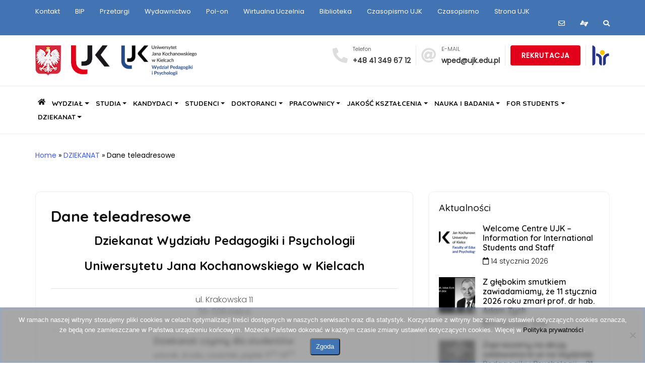

--- FILE ---
content_type: text/html; charset=UTF-8
request_url: https://wpp.ujk.edu.pl/home/dziekanat/dane-teleadresowe/
body_size: 18032
content:
 

<html lang="pl-PL">
<html>
<head>
    <meta charset="UTF-8">
    <meta name="viewport" content="width=device-width, initial-scale=1">
    <meta name="description" content="Uniwersytet Jana Kochanowskiego w Kielcach">
    <meta name="author" content="Dział Zabezpieczenia Informatycznego UJK">
    <title>Wydział Pedagogiki i Psychologii -   Dane teleadresowe</title>
    <link rel="preconnect" href="https://fonts.gstatic.com">
    <link href="https://fonts.googleapis.com/css2?family=Poppins:ital,wght@0,200;0,300;0,400;1,200;1,300;1,400&family=Quicksand:wght@300;400;500;600;700&display=swap" rel="stylesheet">
    <link rel="stylesheet" href="https://wpp.ujk.edu.pl/home/wp-content/themes/ujkkielce/css/bootstrap.min.css">
    <link rel="stylesheet" href="https://wpp.ujk.edu.pl/home/wp-content/themes/ujkkielce/css/font-awsome.min.css">
    <link rel="stylesheet" href="https://wpp.ujk.edu.pl/home/wp-content/themes/ujkkielce/css/main.css?v=177942477">
		<link href="https://wpp.ujk.edu.pl/home/wp-content/themes/ujkkielce/js/slick/slick.css" rel="stylesheet">
		<link href="https://wpp.ujk.edu.pl/home/wp-content/themes/ujkkielce/js/slick/slick-theme.css" rel="stylesheet">
<meta name='robots' content='max-image-preview:large' />
<link rel="alternate" title="oEmbed (JSON)" type="application/json+oembed" href="https://wpp.ujk.edu.pl/home/wp-json/oembed/1.0/embed?url=https%3A%2F%2Fwpp.ujk.edu.pl%2Fhome%2Fdziekanat%2Fdane-teleadresowe%2F" />
<link rel="alternate" title="oEmbed (XML)" type="text/xml+oembed" href="https://wpp.ujk.edu.pl/home/wp-json/oembed/1.0/embed?url=https%3A%2F%2Fwpp.ujk.edu.pl%2Fhome%2Fdziekanat%2Fdane-teleadresowe%2F&#038;format=xml" />
<style id='wp-img-auto-sizes-contain-inline-css' type='text/css'>
img:is([sizes=auto i],[sizes^="auto," i]){contain-intrinsic-size:3000px 1500px}
/*# sourceURL=wp-img-auto-sizes-contain-inline-css */
</style>
<style id='wp-emoji-styles-inline-css' type='text/css'>

	img.wp-smiley, img.emoji {
		display: inline !important;
		border: none !important;
		box-shadow: none !important;
		height: 1em !important;
		width: 1em !important;
		margin: 0 0.07em !important;
		vertical-align: -0.1em !important;
		background: none !important;
		padding: 0 !important;
	}
/*# sourceURL=wp-emoji-styles-inline-css */
</style>
<style id='wp-block-library-inline-css' type='text/css'>
:root{--wp-block-synced-color:#7a00df;--wp-block-synced-color--rgb:122,0,223;--wp-bound-block-color:var(--wp-block-synced-color);--wp-editor-canvas-background:#ddd;--wp-admin-theme-color:#007cba;--wp-admin-theme-color--rgb:0,124,186;--wp-admin-theme-color-darker-10:#006ba1;--wp-admin-theme-color-darker-10--rgb:0,107,160.5;--wp-admin-theme-color-darker-20:#005a87;--wp-admin-theme-color-darker-20--rgb:0,90,135;--wp-admin-border-width-focus:2px}@media (min-resolution:192dpi){:root{--wp-admin-border-width-focus:1.5px}}.wp-element-button{cursor:pointer}:root .has-very-light-gray-background-color{background-color:#eee}:root .has-very-dark-gray-background-color{background-color:#313131}:root .has-very-light-gray-color{color:#eee}:root .has-very-dark-gray-color{color:#313131}:root .has-vivid-green-cyan-to-vivid-cyan-blue-gradient-background{background:linear-gradient(135deg,#00d084,#0693e3)}:root .has-purple-crush-gradient-background{background:linear-gradient(135deg,#34e2e4,#4721fb 50%,#ab1dfe)}:root .has-hazy-dawn-gradient-background{background:linear-gradient(135deg,#faaca8,#dad0ec)}:root .has-subdued-olive-gradient-background{background:linear-gradient(135deg,#fafae1,#67a671)}:root .has-atomic-cream-gradient-background{background:linear-gradient(135deg,#fdd79a,#004a59)}:root .has-nightshade-gradient-background{background:linear-gradient(135deg,#330968,#31cdcf)}:root .has-midnight-gradient-background{background:linear-gradient(135deg,#020381,#2874fc)}:root{--wp--preset--font-size--normal:16px;--wp--preset--font-size--huge:42px}.has-regular-font-size{font-size:1em}.has-larger-font-size{font-size:2.625em}.has-normal-font-size{font-size:var(--wp--preset--font-size--normal)}.has-huge-font-size{font-size:var(--wp--preset--font-size--huge)}.has-text-align-center{text-align:center}.has-text-align-left{text-align:left}.has-text-align-right{text-align:right}.has-fit-text{white-space:nowrap!important}#end-resizable-editor-section{display:none}.aligncenter{clear:both}.items-justified-left{justify-content:flex-start}.items-justified-center{justify-content:center}.items-justified-right{justify-content:flex-end}.items-justified-space-between{justify-content:space-between}.screen-reader-text{border:0;clip-path:inset(50%);height:1px;margin:-1px;overflow:hidden;padding:0;position:absolute;width:1px;word-wrap:normal!important}.screen-reader-text:focus{background-color:#ddd;clip-path:none;color:#444;display:block;font-size:1em;height:auto;left:5px;line-height:normal;padding:15px 23px 14px;text-decoration:none;top:5px;width:auto;z-index:100000}html :where(.has-border-color){border-style:solid}html :where([style*=border-top-color]){border-top-style:solid}html :where([style*=border-right-color]){border-right-style:solid}html :where([style*=border-bottom-color]){border-bottom-style:solid}html :where([style*=border-left-color]){border-left-style:solid}html :where([style*=border-width]){border-style:solid}html :where([style*=border-top-width]){border-top-style:solid}html :where([style*=border-right-width]){border-right-style:solid}html :where([style*=border-bottom-width]){border-bottom-style:solid}html :where([style*=border-left-width]){border-left-style:solid}html :where(img[class*=wp-image-]){height:auto;max-width:100%}:where(figure){margin:0 0 1em}html :where(.is-position-sticky){--wp-admin--admin-bar--position-offset:var(--wp-admin--admin-bar--height,0px)}@media screen and (max-width:600px){html :where(.is-position-sticky){--wp-admin--admin-bar--position-offset:0px}}

/*# sourceURL=wp-block-library-inline-css */
</style><style id='global-styles-inline-css' type='text/css'>
:root{--wp--preset--aspect-ratio--square: 1;--wp--preset--aspect-ratio--4-3: 4/3;--wp--preset--aspect-ratio--3-4: 3/4;--wp--preset--aspect-ratio--3-2: 3/2;--wp--preset--aspect-ratio--2-3: 2/3;--wp--preset--aspect-ratio--16-9: 16/9;--wp--preset--aspect-ratio--9-16: 9/16;--wp--preset--color--black: #000000;--wp--preset--color--cyan-bluish-gray: #abb8c3;--wp--preset--color--white: #ffffff;--wp--preset--color--pale-pink: #f78da7;--wp--preset--color--vivid-red: #cf2e2e;--wp--preset--color--luminous-vivid-orange: #ff6900;--wp--preset--color--luminous-vivid-amber: #fcb900;--wp--preset--color--light-green-cyan: #7bdcb5;--wp--preset--color--vivid-green-cyan: #00d084;--wp--preset--color--pale-cyan-blue: #8ed1fc;--wp--preset--color--vivid-cyan-blue: #0693e3;--wp--preset--color--vivid-purple: #9b51e0;--wp--preset--gradient--vivid-cyan-blue-to-vivid-purple: linear-gradient(135deg,rgb(6,147,227) 0%,rgb(155,81,224) 100%);--wp--preset--gradient--light-green-cyan-to-vivid-green-cyan: linear-gradient(135deg,rgb(122,220,180) 0%,rgb(0,208,130) 100%);--wp--preset--gradient--luminous-vivid-amber-to-luminous-vivid-orange: linear-gradient(135deg,rgb(252,185,0) 0%,rgb(255,105,0) 100%);--wp--preset--gradient--luminous-vivid-orange-to-vivid-red: linear-gradient(135deg,rgb(255,105,0) 0%,rgb(207,46,46) 100%);--wp--preset--gradient--very-light-gray-to-cyan-bluish-gray: linear-gradient(135deg,rgb(238,238,238) 0%,rgb(169,184,195) 100%);--wp--preset--gradient--cool-to-warm-spectrum: linear-gradient(135deg,rgb(74,234,220) 0%,rgb(151,120,209) 20%,rgb(207,42,186) 40%,rgb(238,44,130) 60%,rgb(251,105,98) 80%,rgb(254,248,76) 100%);--wp--preset--gradient--blush-light-purple: linear-gradient(135deg,rgb(255,206,236) 0%,rgb(152,150,240) 100%);--wp--preset--gradient--blush-bordeaux: linear-gradient(135deg,rgb(254,205,165) 0%,rgb(254,45,45) 50%,rgb(107,0,62) 100%);--wp--preset--gradient--luminous-dusk: linear-gradient(135deg,rgb(255,203,112) 0%,rgb(199,81,192) 50%,rgb(65,88,208) 100%);--wp--preset--gradient--pale-ocean: linear-gradient(135deg,rgb(255,245,203) 0%,rgb(182,227,212) 50%,rgb(51,167,181) 100%);--wp--preset--gradient--electric-grass: linear-gradient(135deg,rgb(202,248,128) 0%,rgb(113,206,126) 100%);--wp--preset--gradient--midnight: linear-gradient(135deg,rgb(2,3,129) 0%,rgb(40,116,252) 100%);--wp--preset--font-size--small: 13px;--wp--preset--font-size--medium: 20px;--wp--preset--font-size--large: 36px;--wp--preset--font-size--x-large: 42px;--wp--preset--spacing--20: 0.44rem;--wp--preset--spacing--30: 0.67rem;--wp--preset--spacing--40: 1rem;--wp--preset--spacing--50: 1.5rem;--wp--preset--spacing--60: 2.25rem;--wp--preset--spacing--70: 3.38rem;--wp--preset--spacing--80: 5.06rem;--wp--preset--shadow--natural: 6px 6px 9px rgba(0, 0, 0, 0.2);--wp--preset--shadow--deep: 12px 12px 50px rgba(0, 0, 0, 0.4);--wp--preset--shadow--sharp: 6px 6px 0px rgba(0, 0, 0, 0.2);--wp--preset--shadow--outlined: 6px 6px 0px -3px rgb(255, 255, 255), 6px 6px rgb(0, 0, 0);--wp--preset--shadow--crisp: 6px 6px 0px rgb(0, 0, 0);}:where(.is-layout-flex){gap: 0.5em;}:where(.is-layout-grid){gap: 0.5em;}body .is-layout-flex{display: flex;}.is-layout-flex{flex-wrap: wrap;align-items: center;}.is-layout-flex > :is(*, div){margin: 0;}body .is-layout-grid{display: grid;}.is-layout-grid > :is(*, div){margin: 0;}:where(.wp-block-columns.is-layout-flex){gap: 2em;}:where(.wp-block-columns.is-layout-grid){gap: 2em;}:where(.wp-block-post-template.is-layout-flex){gap: 1.25em;}:where(.wp-block-post-template.is-layout-grid){gap: 1.25em;}.has-black-color{color: var(--wp--preset--color--black) !important;}.has-cyan-bluish-gray-color{color: var(--wp--preset--color--cyan-bluish-gray) !important;}.has-white-color{color: var(--wp--preset--color--white) !important;}.has-pale-pink-color{color: var(--wp--preset--color--pale-pink) !important;}.has-vivid-red-color{color: var(--wp--preset--color--vivid-red) !important;}.has-luminous-vivid-orange-color{color: var(--wp--preset--color--luminous-vivid-orange) !important;}.has-luminous-vivid-amber-color{color: var(--wp--preset--color--luminous-vivid-amber) !important;}.has-light-green-cyan-color{color: var(--wp--preset--color--light-green-cyan) !important;}.has-vivid-green-cyan-color{color: var(--wp--preset--color--vivid-green-cyan) !important;}.has-pale-cyan-blue-color{color: var(--wp--preset--color--pale-cyan-blue) !important;}.has-vivid-cyan-blue-color{color: var(--wp--preset--color--vivid-cyan-blue) !important;}.has-vivid-purple-color{color: var(--wp--preset--color--vivid-purple) !important;}.has-black-background-color{background-color: var(--wp--preset--color--black) !important;}.has-cyan-bluish-gray-background-color{background-color: var(--wp--preset--color--cyan-bluish-gray) !important;}.has-white-background-color{background-color: var(--wp--preset--color--white) !important;}.has-pale-pink-background-color{background-color: var(--wp--preset--color--pale-pink) !important;}.has-vivid-red-background-color{background-color: var(--wp--preset--color--vivid-red) !important;}.has-luminous-vivid-orange-background-color{background-color: var(--wp--preset--color--luminous-vivid-orange) !important;}.has-luminous-vivid-amber-background-color{background-color: var(--wp--preset--color--luminous-vivid-amber) !important;}.has-light-green-cyan-background-color{background-color: var(--wp--preset--color--light-green-cyan) !important;}.has-vivid-green-cyan-background-color{background-color: var(--wp--preset--color--vivid-green-cyan) !important;}.has-pale-cyan-blue-background-color{background-color: var(--wp--preset--color--pale-cyan-blue) !important;}.has-vivid-cyan-blue-background-color{background-color: var(--wp--preset--color--vivid-cyan-blue) !important;}.has-vivid-purple-background-color{background-color: var(--wp--preset--color--vivid-purple) !important;}.has-black-border-color{border-color: var(--wp--preset--color--black) !important;}.has-cyan-bluish-gray-border-color{border-color: var(--wp--preset--color--cyan-bluish-gray) !important;}.has-white-border-color{border-color: var(--wp--preset--color--white) !important;}.has-pale-pink-border-color{border-color: var(--wp--preset--color--pale-pink) !important;}.has-vivid-red-border-color{border-color: var(--wp--preset--color--vivid-red) !important;}.has-luminous-vivid-orange-border-color{border-color: var(--wp--preset--color--luminous-vivid-orange) !important;}.has-luminous-vivid-amber-border-color{border-color: var(--wp--preset--color--luminous-vivid-amber) !important;}.has-light-green-cyan-border-color{border-color: var(--wp--preset--color--light-green-cyan) !important;}.has-vivid-green-cyan-border-color{border-color: var(--wp--preset--color--vivid-green-cyan) !important;}.has-pale-cyan-blue-border-color{border-color: var(--wp--preset--color--pale-cyan-blue) !important;}.has-vivid-cyan-blue-border-color{border-color: var(--wp--preset--color--vivid-cyan-blue) !important;}.has-vivid-purple-border-color{border-color: var(--wp--preset--color--vivid-purple) !important;}.has-vivid-cyan-blue-to-vivid-purple-gradient-background{background: var(--wp--preset--gradient--vivid-cyan-blue-to-vivid-purple) !important;}.has-light-green-cyan-to-vivid-green-cyan-gradient-background{background: var(--wp--preset--gradient--light-green-cyan-to-vivid-green-cyan) !important;}.has-luminous-vivid-amber-to-luminous-vivid-orange-gradient-background{background: var(--wp--preset--gradient--luminous-vivid-amber-to-luminous-vivid-orange) !important;}.has-luminous-vivid-orange-to-vivid-red-gradient-background{background: var(--wp--preset--gradient--luminous-vivid-orange-to-vivid-red) !important;}.has-very-light-gray-to-cyan-bluish-gray-gradient-background{background: var(--wp--preset--gradient--very-light-gray-to-cyan-bluish-gray) !important;}.has-cool-to-warm-spectrum-gradient-background{background: var(--wp--preset--gradient--cool-to-warm-spectrum) !important;}.has-blush-light-purple-gradient-background{background: var(--wp--preset--gradient--blush-light-purple) !important;}.has-blush-bordeaux-gradient-background{background: var(--wp--preset--gradient--blush-bordeaux) !important;}.has-luminous-dusk-gradient-background{background: var(--wp--preset--gradient--luminous-dusk) !important;}.has-pale-ocean-gradient-background{background: var(--wp--preset--gradient--pale-ocean) !important;}.has-electric-grass-gradient-background{background: var(--wp--preset--gradient--electric-grass) !important;}.has-midnight-gradient-background{background: var(--wp--preset--gradient--midnight) !important;}.has-small-font-size{font-size: var(--wp--preset--font-size--small) !important;}.has-medium-font-size{font-size: var(--wp--preset--font-size--medium) !important;}.has-large-font-size{font-size: var(--wp--preset--font-size--large) !important;}.has-x-large-font-size{font-size: var(--wp--preset--font-size--x-large) !important;}
/*# sourceURL=global-styles-inline-css */
</style>

<style id='classic-theme-styles-inline-css' type='text/css'>
/*! This file is auto-generated */
.wp-block-button__link{color:#fff;background-color:#32373c;border-radius:9999px;box-shadow:none;text-decoration:none;padding:calc(.667em + 2px) calc(1.333em + 2px);font-size:1.125em}.wp-block-file__button{background:#32373c;color:#fff;text-decoration:none}
/*# sourceURL=/wp-includes/css/classic-themes.min.css */
</style>
<link rel='stylesheet' id='wp-components-css' href='https://wpp.ujk.edu.pl/home/wp-includes/css/dist/components/style.min.css?ver=6.9' type='text/css' media='all' />
<link rel='stylesheet' id='wp-preferences-css' href='https://wpp.ujk.edu.pl/home/wp-includes/css/dist/preferences/style.min.css?ver=6.9' type='text/css' media='all' />
<link rel='stylesheet' id='wp-block-editor-css' href='https://wpp.ujk.edu.pl/home/wp-includes/css/dist/block-editor/style.min.css?ver=6.9' type='text/css' media='all' />
<link rel='stylesheet' id='popup-maker-block-library-style-css' href='https://wpp.ujk.edu.pl/home/wp-content/plugins/popup-maker/dist/packages/block-library-style.css?ver=dbea705cfafe089d65f1' type='text/css' media='all' />
<link rel='stylesheet' id='cookie-notice-front-css' href='https://wpp.ujk.edu.pl/home/wp-content/plugins/cookie-notice/css/front.min.css?ver=2.5.11' type='text/css' media='all' />
<link rel="https://api.w.org/" href="https://wpp.ujk.edu.pl/home/wp-json/" /><link rel="alternate" title="JSON" type="application/json" href="https://wpp.ujk.edu.pl/home/wp-json/wp/v2/pages/196" /><link rel="EditURI" type="application/rsd+xml" title="RSD" href="https://wpp.ujk.edu.pl/home/xmlrpc.php?rsd" />
<meta name="generator" content="WordPress 6.9" />
<link rel="canonical" href="https://wpp.ujk.edu.pl/home/dziekanat/dane-teleadresowe/" />
<link rel='shortlink' href='https://wpp.ujk.edu.pl/home/?p=196' />
	<link rel="preconnect" href="https://fonts.googleapis.com">
	<link rel="preconnect" href="https://fonts.gstatic.com">
	<link rel="icon" href="https://wpp.ujk.edu.pl/home/wp-content/uploads/2022/08/cropped-wpp-strona-logo-1-32x32.png" sizes="32x32" />
<link rel="icon" href="https://wpp.ujk.edu.pl/home/wp-content/uploads/2022/08/cropped-wpp-strona-logo-1-192x192.png" sizes="192x192" />
<link rel="apple-touch-icon" href="https://wpp.ujk.edu.pl/home/wp-content/uploads/2022/08/cropped-wpp-strona-logo-1-180x180.png" />
<meta name="msapplication-TileImage" content="https://wpp.ujk.edu.pl/home/wp-content/uploads/2022/08/cropped-wpp-strona-logo-1-270x270.png" />
		<style type="text/css" id="wp-custom-css">
			.cookie-notice-container
{
	backdrop-filter:blur(4px) grayscale(100%);
}  /* KM 20230504 */
.cn-privacy-policy-link
{
	color: black;
}

.cookies_button-empty {
      padding: 5px 10px;
      border-radius: 5px;
        color: #fff;
        background-color: #4273b2;
    } 

.cn-set-cookie {
      padding: 5px 10px;
      border-radius: 5px;
        color: #fff;
        background-color: #4273b2;
    }
		</style>
			<style id="egf-frontend-styles" type="text/css">
		p {} h1 {} h2 {} h3 {} h4 {} h5 {} h6 {} 	</style>
	</head>

<body>
	
<script>
  const now = new Date();
  const start = new Date('2025-12-12T00:00:01');
  const end = new Date('2025-12-17T00:00:01');
  if (now >= start && now <= end) {
    const style = document.createElement('style');
    style.textContent = 'body { filter: grayscale(100%); }';
    document.head.appendChild(style);
  }
</script>
	
	
	<ul class="skiplink" id="skiplink">
			<li><a href="#menu-glowne" class="skip-link">Przejdź do głównego menu</a></li>
			<li><a href="#newsy" class="skip-link">Przejdź do wszystkich aktualności</a></li>
			<li><a href="#content" class="skip-link">Przejdź do ustawień dostępności</a></li>
		<!--	<li><a href="#Aktualności" class="skip-link">Przejdź do aktualności</a></li>
			<li><a href="#Konferencje" class="skip-link">Przejdź do koncerencji</a></li>
			<li><a href="#Komunikaty_Dziekana" class="skip-link">Przejdź do Komunikatów Dziekana</a></li>
			<li><a href="#Zarządzenia_Dziekana" class="skip-link">Przejdź do Zarządzeń Dziekana</a></li>     -->		
	</ul>


    <section class="header-top">
        <div class="container">
            
				<ul id="header-top-menu" class="menu"><li id="menu-item-6783" class="menu-item menu-item-type-custom menu-item-object-custom menu-item-6783"><a href="https://www.ujk.edu.pl/kontakt.html">Kontakt</a></li>
<li id="menu-item-6784" class="menu-item menu-item-type-custom menu-item-object-custom menu-item-6784"><a href="https://bip.ujk.edu.pl/">BIP</a></li>
<li id="menu-item-6785" class="menu-item menu-item-type-custom menu-item-object-custom menu-item-6785"><a href="https://bip.ujk.edu.pl/dzp/">Przetargi</a></li>
<li id="menu-item-6786" class="menu-item menu-item-type-custom menu-item-object-custom menu-item-6786"><a href="https://wydawnictwo.ujk.edu.pl/">Wydawnictwo</a></li>
<li id="menu-item-6787" class="menu-item menu-item-type-custom menu-item-object-custom menu-item-6787"><a href="https://www.ujk.edu.pl/pol-on.html">Pol-on</a></li>
<li id="menu-item-6788" class="menu-item menu-item-type-custom menu-item-object-custom menu-item-6788"><a href="https://wu.ujk.edu.pl/WU/">Wirtualna Uczelnia</a></li>
<li id="menu-item-6789" class="menu-item menu-item-type-custom menu-item-object-custom menu-item-6789"><a href="https://buk.ujk.edu.pl/">Biblioteka</a></li>
<li id="menu-item-6791" class="menu-item menu-item-type-custom menu-item-object-custom menu-item-6791"><a href="https://ujk.edu.pl/czasopismo_ujk.html">Czasopismo UJK</a></li>
<li id="menu-item-6790" class="menu-item menu-item-type-custom menu-item-object-custom menu-item-6790"><a href="https://studiapedagogiczne.ujk.edu.pl/">Czasopismo</a></li>
<li id="menu-item-6792" class="menu-item menu-item-type-custom menu-item-object-custom menu-item-6792"><a href="https://ujk.edu.pl/">Strona UJK</a></li>
</ul>			
				<ul id="social-networks" class="social-networks"><li id="menu-item-59" class="menu-item menu-item-type-custom menu-item-object-custom menu-item-59"><a href="https://ujk.edu.pl/ujk-poczta/" title="Poczta UJK"><i class="far fa-envelope"></i></a></li>
<li id="menu-item-60" class="menu-item menu-item-type-custom menu-item-object-custom menu-item-60"><a href="https://ujk.edu.pl/pjm.html" title="PJM"><i class="fas fa-american-sign-language-interpreting"></i></a></li>
<li id="menu-item-62" class="menu-item menu-item-type-custom menu-item-object-custom menu-item-62"><a href="https://ujk.edu.pl/szukaj.html" title="Szukaj"><i class="fas fa-search"></i></a></li>
</ul>			
        </div>
    </section>

<!-- WH Heder

 <header>
        <div class="container">
            <div class="row">
                <div class="col-12 col-md-12 col-lg-5">
                    <div class="inner">
							<span class="logo"><img src="https://wpp.ujk.edu.pl/home/wp-content/themes/ujkkielce/images/godlo.png" alt=""></span>
							<span class="godlo"><a href="https://ujk.edu.pl"><img src="https://wpp.ujk.edu.pl/home/wp-content/themes/ujkkielce/images/logo-ujk-znak.jpg" alt=""></span></a>
							<a href="https://wpp.ujk.edu.pl/home"><h2>Wydział Pedagogiki i Psychologii</h2><span class="blog-description">Uniwersytet Jana Kochanowskiego w Kielcach<span></a>
                    </div>
                </div>
                <div class="col-12 col-md-12 col-lg-7">
					<div class="d-flex align-items-center" id="header-info-block">
						   <span class="header-block-tel">
							   <i class="fas fa-phone-alt"></i>
							   <p>Telefon<a href="#">+48 41 349 69 98</a></p>
						   </span>
						   <span class="header-block-email">
							   <i class="fas fa-at"></i>
							   <p>E-MAIL<a href="mailto:whum@ujk.edu.pl">whum@ujk.edu.pl</a></p>
						   </span>
						   <span>
							   <a href="https://ujk.edu.pl/rekrutacja/" class="btn">Rekrutacja</a>
						   </span>
						  <span>
							<a href="https://dn.ujk.edu.pl/logo_hr_ver_pl.html" role="link"><img src="https://wpp.ujk.edu.pl/home/wp-content/themes/ujkkielce/images/hr_logo.png" alt=""></a>
							</span>
					   </div>
					<!--
                   <ul>
                       <li>
                           <i class="fas fa-phone-alt"></i>
                           <p>Telefon<a href="#">+48 41 349 69 98</a></p>
                       </li>
                       <li>
                           <i class="fas fa-at"></i>
                           <p>E-MAIL<a href="mailto:whum@ujk.edu.pl">whum@ujk.edu.pl</a></p>
                       </li>
                       <li>
                           <a href="https://ujk.edu.pl/rekrutacja/" class="btn">Rekrutacja</a>
                       </li>
                       <li>
                           <a href="https://dn.ujk.edu.pl/logo_hr_ver_pl.html"><img src="https://wpp.ujk.edu.pl/home/wp-content/themes/ujkkielce/images/hr_logo.png" alt=""></a>
                       </li>
                   </ul> - ->
                </div>
            </div>
        </div>
    </header>
-->

    <header>
        <div class="container">
            <div class="row">
                <div class="col-12 col-md-12 col-lg-5">
                    <div class="inner">  
					
					<!--
					
					
							<span class="godlo"><img src="https://wpp.ujk.edu.pl/home/wp-content/themes/ujkkielce/images/godlo.png" alt=""></span>
							<span class="godlo"><a href="https://ujk.edu.pl"><img src="https://wpp.ujk.edu.pl/home/wp-content/themes/ujkkielce/images/logo-ujk-znak.jpg" alt=""></span></a>
							<a href="https://wpp.ujk.edu.pl/home"><h2>Wydział Pedagogiki i Psychologii</h2><span class="blog-description">Uniwersytet Jana Kochanowskiego w Kielcach<span></a>
					-->

							<img class="godlo" src="https://wpp.ujk.edu.pl/home/wp-content/themes/ujkkielce/images/godlo.png" alt="Godło Polski"></span>
							<a href="https://ujk.edu.pl"><img class="godlo" src="https://wpp.ujk.edu.pl/home/wp-content/themes/ujkkielce/images/logo-ujk-znak.jpg" alt="Logo Uniwersytetu Jana Kochanowskiego w Kielcach"></a>
							<a href="https://wpp.ujk.edu.pl/home"><img class="godlo" src="https://wpp.ujk.edu.pl/home/wp-content/themes/ujkkielce/images/logo-wpp.png" alt="Logo Wydziału Pedagogiki i Psychologii"></a>
							<!--
							
							<a href="/"><img src="" alt=""></span><h2>Wydział Pedagogiki i Psychologii</h2><span class="blog-description"><span></a>
							-->
					
					<!-- nazwa wydziału + uczelni
					-->
					<!--
							<a href="https://wpp.ujk.edu.pl/home"><h2>Wydział Pedagogiki i Psychologii</h2><span class="blog-description">Uniwersytet Jana Kochanowskiego w Kielcach<span></a>
					-->
					<!--					
							<a href="https://wpp.ujk.edu.pl/home"><h2>Wydział Pedagogiki i Psychologii</h2><span class="blog-description"><span></a>
					-->
                    </div>
                </div>
                <div class="col-12 col-md-12 col-lg-7">
                   <ul>
                       <li>
                           <i class="fas fa-phone-alt"></i>
                           <p>Telefon<a href="#">+48 41 349 67 12</a></p>
                       </li>
                       <li>
                           <i class="fas fa-at"></i>
                           <p>E-MAIL<a href="mailto:wped@ujk.edu.pl">wped@ujk.edu.pl</a></p>
                       </li>
                       <li>
                           <a href="https://ujk.edu.pl/rekrutacja/" class="btn">Rekrutacja</a>
                       </li>
					   
					   <li>
                           <a href="https://ujk.edu.pl/hr_in_excellence.html" ><img src="https://wpp.ujk.edu.pl/home/wp-content/themes/ujkkielce/images/hr_logo.png" alt="Logo Programu hr"></a>
                       </li>
					   
                   </ul>
                </div>
            </div>
        </div>
    </header>



    <nav class="navbar navbar-expand-lg main-menu">
        <div class="container">
            <button class="navbar-toggler" type="button" data-toggle="collapse" data-target="#navbarNavDropdown" aria-controls="navbarNavDropdown" aria-expanded="false" aria-label="Toggle navigation">
                <i class="fas fa-bars"></i>
            </button>
            <div class="collapse navbar-collapse" id="navbarNavDropdown">
                				
				<ul id="menu-glowne" class="navbar-nav" itemscope itemtype="http://www.schema.org/SiteNavigationElement"><li  id="menu-item-120" class="menu-item menu-item-type-custom menu-item-object-custom menu-item-home menu-item-120 nav-item"><a title="Strona WPP" itemprop="url" href="https://wpp.ujk.edu.pl/home/" class="nav-link"><span itemprop="name"><i class="fas fa-home" alt="home" ></i></span></a></li>
<li  id="menu-item-24" class="menu-item menu-item-type-post_type menu-item-object-page current-menu-ancestor current-menu-parent current_page_parent current_page_ancestor menu-item-has-children dropdown active menu-item-24 nav-item"><a href="#" data-toggle="dropdown" aria-haspopup="true" aria-expanded="false" class="dropdown-toggle nav-link" id="menu-item-dropdown-24"><span itemprop="name">WYDZIAŁ</span></a>
<ul class="dropdown-menu" aria-labelledby="menu-item-dropdown-24">
	<li  id="menu-item-2462" class="menu-item menu-item-type-post_type menu-item-object-page current-menu-item page_item page-item-196 current_page_item active menu-item-2462 nav-item"><a itemprop="url" href="https://wpp.ujk.edu.pl/home/dziekanat/dane-teleadresowe/" class="dropdown-item" aria-current="page"><span itemprop="name">Dane teleadresowe</span></a></li>
	<li  id="menu-item-166" class="menu-item menu-item-type-post_type menu-item-object-page menu-item-166 nav-item"><a itemprop="url" href="https://wpp.ujk.edu.pl/home/wydzial/wladze-wydzialu-2/" class="dropdown-item"><span itemprop="name">Władze Wydziału</span></a></li>
	<li  id="menu-item-1733" class="menu-item menu-item-type-post_type menu-item-object-page menu-item-1733 nav-item"><a itemprop="url" href="https://wpp.ujk.edu.pl/home/wydzial/rada-wydzialu-pedagogiki-i-psychologii/" class="dropdown-item"><span itemprop="name">Rada Wydziału Pedagogiki i Psychologii </span></a></li>
	<li  id="menu-item-49" class="menu-item menu-item-type-post_type menu-item-object-page menu-item-49 nav-item"><a itemprop="url" href="https://wpp.ujk.edu.pl/home/wydzial/administracja-wydzialu/" class="dropdown-item"><span itemprop="name">Administracja Wydziału</span></a></li>
	<li  id="menu-item-195" class="menu-item menu-item-type-post_type menu-item-object-page menu-item-195 nav-item"><a itemprop="url" href="https://wpp.ujk.edu.pl/home/wydzial/struktura-wydzialu/" class="dropdown-item"><span itemprop="name">Jednostki Naukowe Wydziału</span></a></li>
	<li  id="menu-item-51" class="menu-item menu-item-type-post_type menu-item-object-page menu-item-51 nav-item"><a itemprop="url" href="https://wpp.ujk.edu.pl/home/wydzial/koordynatorzy-wydzialowi/" class="dropdown-item"><span itemprop="name">Koordynatorzy Wydziałowi</span></a></li>
	<li  id="menu-item-475" class="menu-item menu-item-type-taxonomy menu-item-object-category menu-item-475 nav-item"><a itemprop="url" href="https://wpp.ujk.edu.pl/home/category/komunikaty-dziekana/" class="dropdown-item"><span itemprop="name">Komunikaty Dziekana</span></a></li>
	<li  id="menu-item-476" class="menu-item menu-item-type-taxonomy menu-item-object-category menu-item-476 nav-item"><a itemprop="url" href="https://wpp.ujk.edu.pl/home/category/zarzadzenia-dziekana/" class="dropdown-item"><span itemprop="name">Zarządzenia Dziekana</span></a></li>
	<li  id="menu-item-2188" class="menu-item menu-item-type-post_type menu-item-object-page menu-item-2188 nav-item"><a itemprop="url" href="https://wpp.ujk.edu.pl/home/wydzial/o-wydziale-pedagogiki-i-psychologii/" class="dropdown-item"><span itemprop="name">O Wydziale Pedagogiki i Psychologii</span></a></li>
	<li  id="menu-item-6770" class="menu-item menu-item-type-post_type menu-item-object-page menu-item-6770 nav-item"><a itemprop="url" href="https://wpp.ujk.edu.pl/home/wydzial/wybory/" class="dropdown-item"><span itemprop="name">Wybory</span></a></li>
	<li  id="menu-item-52" class="menu-item menu-item-type-post_type menu-item-object-page menu-item-52 nav-item"><a itemprop="url" href="https://wpp.ujk.edu.pl/home/wydzial/projekty/" class="dropdown-item"><span itemprop="name">Projekty</span></a></li>
</ul>
</li>
<li  id="menu-item-92" class="menu-item menu-item-type-post_type menu-item-object-page menu-item-has-children dropdown menu-item-92 nav-item"><a href="#" data-toggle="dropdown" aria-haspopup="true" aria-expanded="false" class="dropdown-toggle nav-link" id="menu-item-dropdown-92"><span itemprop="name">STUDIA</span></a>
<ul class="dropdown-menu" aria-labelledby="menu-item-dropdown-92">
	<li  id="menu-item-93" class="menu-item menu-item-type-post_type menu-item-object-page menu-item-93 nav-item"><a itemprop="url" href="https://wpp.ujk.edu.pl/home/studia/oferta-dydaktyczna/" class="dropdown-item"><span itemprop="name">Oferta dydaktyczna</span></a></li>
	<li  id="menu-item-94" class="menu-item menu-item-type-custom menu-item-object-custom menu-item-94 nav-item"><a itemprop="url" href="https://ujk.edu.pl/doktoranci/" class="dropdown-item"><span itemprop="name">Studia doktoranckie</span></a></li>
	<li  id="menu-item-99" class="menu-item menu-item-type-custom menu-item-object-custom menu-item-99 nav-item"><a itemprop="url" href="https://most.ujk.edu.pl/" class="dropdown-item"><span itemprop="name">Program MOST</span></a></li>
	<li  id="menu-item-139" class="menu-item menu-item-type-custom menu-item-object-custom menu-item-139 nav-item"><a itemprop="url" href="https://erasmus.ujk.edu.pl/" class="dropdown-item"><span itemprop="name">Erasmus+</span></a></li>
	<li  id="menu-item-100" class="menu-item menu-item-type-custom menu-item-object-custom menu-item-100 nav-item"><a itemprop="url" href="https://ujk.edu.pl/wspolpraca/wspolpraca-miedzynarodowa/" class="dropdown-item"><span itemprop="name">Informacje dla cudzoziemców</span></a></li>
	<li  id="menu-item-102" class="menu-item menu-item-type-custom menu-item-object-custom menu-item-102 nav-item"><a itemprop="url" href="https://wpp.ujk.edu.pl/home/studenci/plany-harmonogramy-egzaminy/" class="dropdown-item"><span itemprop="name">Kalendarz Akademicki</span></a></li>
</ul>
</li>
<li  id="menu-item-105" class="menu-item menu-item-type-post_type menu-item-object-page menu-item-has-children dropdown menu-item-105 nav-item"><a href="#" data-toggle="dropdown" aria-haspopup="true" aria-expanded="false" class="dropdown-toggle nav-link" id="menu-item-dropdown-105"><span itemprop="name">KANDYDACI</span></a>
<ul class="dropdown-menu" aria-labelledby="menu-item-dropdown-105">
	<li  id="menu-item-98" class="menu-item menu-item-type-post_type menu-item-object-page menu-item-98 nav-item"><a itemprop="url" href="https://wpp.ujk.edu.pl/home/kandydaci/rekrutacja/" class="dropdown-item"><span itemprop="name">Rekrutacja</span></a></li>
	<li  id="menu-item-106" class="menu-item menu-item-type-custom menu-item-object-custom menu-item-106 nav-item"><a itemprop="url" href="https://rekrutacja-podyplomowa.ujk.edu.pl/" class="dropdown-item"><span itemprop="name">Studia podyplomowe</span></a></li>
	<li  id="menu-item-107" class="menu-item menu-item-type-custom menu-item-object-custom menu-item-107 nav-item"><a itemprop="url" href="https://www.ujk.edu.pl/kursy/" class="dropdown-item"><span itemprop="name">Kursy dokształcające</span></a></li>
	<li  id="menu-item-108" class="menu-item menu-item-type-custom menu-item-object-custom menu-item-108 nav-item"><a itemprop="url" href="https://rekrutacja-podyplomowa.ujk.edu.pl/system/" class="dropdown-item"><span itemprop="name">Rekrutacja na studia doktoranckie</span></a></li>
</ul>
</li>
<li  id="menu-item-113" class="menu-item menu-item-type-post_type menu-item-object-page menu-item-has-children dropdown menu-item-113 nav-item"><a href="#" data-toggle="dropdown" aria-haspopup="true" aria-expanded="false" class="dropdown-toggle nav-link" id="menu-item-dropdown-113"><span itemprop="name">STUDENCI</span></a>
<ul class="dropdown-menu" aria-labelledby="menu-item-dropdown-113">
	<li  id="menu-item-8328" class="menu-item menu-item-type-custom menu-item-object-custom menu-item-8328 nav-item"><a itemprop="url" href="https://wpp.ujk.edu.pl/home/studenci/wydzialowe_procedury/" class="dropdown-item"><span itemprop="name">Druki do pobrania</span></a></li>
	<li  id="menu-item-437" class="menu-item menu-item-type-post_type menu-item-object-page menu-item-437 nav-item"><a itemprop="url" href="https://wpp.ujk.edu.pl/home/studenci/wydzialowe_procedury/" class="dropdown-item"><span itemprop="name">Wydziałowe procedury jakości kształcenia</span></a></li>
	<li  id="menu-item-116" class="menu-item menu-item-type-post_type menu-item-object-page menu-item-116 nav-item"><a itemprop="url" href="https://wpp.ujk.edu.pl/home/studenci/praktyki-zawodowe/" class="dropdown-item"><span itemprop="name">Praktyki zawodowe</span></a></li>
	<li  id="menu-item-545" class="menu-item menu-item-type-post_type menu-item-object-page menu-item-545 nav-item"><a itemprop="url" href="https://wpp.ujk.edu.pl/home/studenci/pomoc-materialna/" class="dropdown-item"><span itemprop="name">Pomoc materialna</span></a></li>
	<li  id="menu-item-123" class="menu-item menu-item-type-post_type menu-item-object-page menu-item-123 nav-item"><a itemprop="url" href="https://wpp.ujk.edu.pl/home/studenci/odplatnosci/" class="dropdown-item"><span itemprop="name">Odpłatności</span></a></li>
	<li  id="menu-item-126" class="menu-item menu-item-type-post_type menu-item-object-page menu-item-126 nav-item"><a itemprop="url" href="https://wpp.ujk.edu.pl/home/studenci/plany-harmonogramy-egzaminy/" class="dropdown-item"><span itemprop="name">Plany, harmonogramy, egzaminy</span></a></li>
	<li  id="menu-item-129" class="menu-item menu-item-type-post_type menu-item-object-page menu-item-129 nav-item"><a itemprop="url" href="https://wpp.ujk.edu.pl/home/studenci/konsultacje/" class="dropdown-item"><span itemprop="name">Konsultacje</span></a></li>
	<li  id="menu-item-8098" class="menu-item menu-item-type-post_type menu-item-object-page menu-item-8098 nav-item"><a itemprop="url" href="https://wpp.ujk.edu.pl/home/studenci/samorzad-studentow-wydzialu-pedagogiki-i-psychologii/" class="dropdown-item"><span itemprop="name">Samorząd Studentów</span></a></li>
	<li  id="menu-item-7694" class="menu-item menu-item-type-post_type menu-item-object-page menu-item-7694 nav-item"><a itemprop="url" href="https://wpp.ujk.edu.pl/home/studenci/skn/" class="dropdown-item"><span itemprop="name">Studenckie Koła Naukowe</span></a></li>
	<li  id="menu-item-137" class="menu-item menu-item-type-custom menu-item-object-custom menu-item-137 nav-item"><a itemprop="url" href="https://abk.ujk.edu.pl/" class="dropdown-item"><span itemprop="name">Akademickie Biuro Karier</span></a></li>
	<li  id="menu-item-469" class="menu-item menu-item-type-post_type menu-item-object-page menu-item-469 nav-item"><a itemprop="url" href="https://wpp.ujk.edu.pl/home/studenci/centrum-edukacji-nauczycielskiej/" class="dropdown-item"><span itemprop="name">Centrum Edukacji Nauczycielskiej</span></a></li>
	<li  id="menu-item-8077" class="menu-item menu-item-type-custom menu-item-object-custom menu-item-8077 nav-item"><a itemprop="url" href="https://cm.ujk.edu.pl/index.php/centrum-wsparcia-psychologicznego" class="dropdown-item"><span itemprop="name">Centrum Wsparcia Psychologicznego i Psychoedukacji</span></a></li>
</ul>
</li>
<li  id="menu-item-154" class="menu-item menu-item-type-post_type menu-item-object-page menu-item-has-children dropdown menu-item-154 nav-item"><a href="#" data-toggle="dropdown" aria-haspopup="true" aria-expanded="false" class="dropdown-toggle nav-link" id="menu-item-dropdown-154"><span itemprop="name">DOKTORANCI</span></a>
<ul class="dropdown-menu" aria-labelledby="menu-item-dropdown-154">
	<li  id="menu-item-456" class="menu-item menu-item-type-custom menu-item-object-custom menu-item-456 nav-item"><a itemprop="url" href="https://sd.ujk.edu.pl/" class="dropdown-item"><span itemprop="name">Szkoła Doktorska</span></a></li>
	<li  id="menu-item-457" class="menu-item menu-item-type-custom menu-item-object-custom menu-item-457 nav-item"><a itemprop="url" href="https://ujk.edu.pl/doktoranci/sprawy-socjalno-bytowe/" class="dropdown-item"><span itemprop="name">Sprawy socjalno &#8211; bytowe</span></a></li>
	<li  id="menu-item-458" class="menu-item menu-item-type-custom menu-item-object-custom menu-item-458 nav-item"><a itemprop="url" href="https://ujk.edu.pl/doktoranci/uczelniana-rada-samorzadu-doktorantow/" class="dropdown-item"><span itemprop="name">Uczelniana Rada Samorządu Doktorantów</span></a></li>
	<li  id="menu-item-460" class="menu-item menu-item-type-custom menu-item-object-custom menu-item-460 nav-item"><a itemprop="url" href="https://ujk.edu.pl/doktoranci/elektroniczna-legitymacja-doktoranta/" class="dropdown-item"><span itemprop="name">Elektroniczna Legitymacja Doktoranta</span></a></li>
	<li  id="menu-item-461" class="menu-item menu-item-type-custom menu-item-object-custom menu-item-461 nav-item"><a itemprop="url" href="https://ujk.edu.pl/studenci/uslugi-informatyczne/" class="dropdown-item"><span itemprop="name">Usługi informatyczne dla doktorantów</span></a></li>
	<li  id="menu-item-462" class="menu-item menu-item-type-custom menu-item-object-custom menu-item-462 nav-item"><a itemprop="url" href="https://ujk.edu.pl/doktoranci/kodeks-etyki-doktoranta/" class="dropdown-item"><span itemprop="name">Kodeks etyki doktoranta</span></a></li>
	<li  id="menu-item-463" class="menu-item menu-item-type-custom menu-item-object-custom menu-item-463 nav-item"><a itemprop="url" href="https://ujk.edu.pl/doktoranci/akty-prawne/" class="dropdown-item"><span itemprop="name">Akty prawne</span></a></li>
</ul>
</li>
<li  id="menu-item-153" class="menu-item menu-item-type-post_type menu-item-object-page menu-item-has-children dropdown menu-item-153 nav-item"><a href="#" data-toggle="dropdown" aria-haspopup="true" aria-expanded="false" class="dropdown-toggle nav-link" id="menu-item-dropdown-153"><span itemprop="name">PRACOWNICY</span></a>
<ul class="dropdown-menu" aria-labelledby="menu-item-dropdown-153">
	<li  id="menu-item-466" class="menu-item menu-item-type-post_type menu-item-object-page menu-item-466 nav-item"><a itemprop="url" href="https://wpp.ujk.edu.pl/home/pracownicy/druki-do-pobrania-dla-pracownikow/" class="dropdown-item"><span itemprop="name">Druki do pobrania dla pracowników</span></a></li>
	<li  id="menu-item-477" class="menu-item menu-item-type-taxonomy menu-item-object-category menu-item-477 nav-item"><a itemprop="url" href="https://wpp.ujk.edu.pl/home/category/zdalne-nauczanie-zdalna-praca/" class="dropdown-item"><span itemprop="name">Zdalne nauczanie, zdalna praca</span></a></li>
	<li  id="menu-item-480" class="menu-item menu-item-type-custom menu-item-object-custom menu-item-480 nav-item"><a itemprop="url" href="https://ujk.edu.pl/pracownicy/sprawy-kadrowe/" class="dropdown-item"><span itemprop="name">Sprawy kadrowe</span></a></li>
	<li  id="menu-item-3604" class="menu-item menu-item-type-custom menu-item-object-custom menu-item-3604 nav-item"><a itemprop="url" href="https://ujk.edu.pl/pracownicy/regulaminy-i-dokumenty-informatyczne/" class="dropdown-item"><span itemprop="name">Regulaminy i dokumenty informatyczne</span></a></li>
	<li  id="menu-item-481" class="menu-item menu-item-type-custom menu-item-object-custom menu-item-481 nav-item"><a itemprop="url" href="https://ujk.edu.pl/pracownicy/ubezpieczenie-na-zycie/" class="dropdown-item"><span itemprop="name">Ubezpieczenie na życie</span></a></li>
	<li  id="menu-item-482" class="menu-item menu-item-type-custom menu-item-object-custom menu-item-482 nav-item"><a itemprop="url" href="https://ksiazka.ujk.edu.pl/" class="dropdown-item"><span itemprop="name">Książka telefoniczna</span></a></li>
	<li  id="menu-item-483" class="menu-item menu-item-type-custom menu-item-object-custom menu-item-483 nav-item"><a itemprop="url" href="https://ujk.edu.pl/pracownicy/elektroniczna-karta-pracownicza/" class="dropdown-item"><span itemprop="name">Elektroniczna Karta Pracownicza</span></a></li>
	<li  id="menu-item-484" class="menu-item menu-item-type-custom menu-item-object-custom menu-item-484 nav-item"><a itemprop="url" href="https://ujk.edu.pl/pracownicy/elektroniczna-karta-pracownicza/" class="dropdown-item"><span itemprop="name">Legitymacja Służbowa Nauczyciela Akademickiego</span></a></li>
	<li  id="menu-item-485" class="menu-item menu-item-type-custom menu-item-object-custom menu-item-485 nav-item"><a itemprop="url" href="https://ujk.edu.pl/pracownicy/bezpieczenstwo-i-higiena-pracy/" class="dropdown-item"><span itemprop="name">Bezpieczeństwo i higiena pracy</span></a></li>
	<li  id="menu-item-486" class="menu-item menu-item-type-custom menu-item-object-custom menu-item-486 nav-item"><a itemprop="url" href="https://ujk.edu.pl/pracownicy/informacje-socjalne/" class="dropdown-item"><span itemprop="name">Informacje socjalne</span></a></li>
	<li  id="menu-item-487" class="menu-item menu-item-type-custom menu-item-object-custom menu-item-487 nav-item"><a itemprop="url" href="https://ujk.edu.pl/pracownicy/pkzp/" class="dropdown-item"><span itemprop="name">Pracownicza Kasa Zapomogowo-Pożyczkowa (PKZP)</span></a></li>
	<li  id="menu-item-488" class="menu-item menu-item-type-custom menu-item-object-custom menu-item-488 nav-item"><a itemprop="url" href="https://bip.ujk.edu.pl/dzp/komputery.php" class="dropdown-item"><span itemprop="name">Zamawianie i zakup komputerów</span></a></li>
	<li  id="menu-item-489" class="menu-item menu-item-type-custom menu-item-object-custom menu-item-489 nav-item"><a itemprop="url" href="https://ujk.edu.pl/pracownicy/wzory-opisu-faktur-i-druk-delegacji/" class="dropdown-item"><span itemprop="name">Wzory opisu faktur</span></a></li>
	<li  id="menu-item-490" class="menu-item menu-item-type-custom menu-item-object-custom menu-item-490 nav-item"><a itemprop="url" href="https://ujk.edu.pl/pracownicy/strony-www-pracownikow/" class="dropdown-item"><span itemprop="name">Strony www pracowników</span></a></li>
	<li  id="menu-item-5382" class="menu-item menu-item-type-taxonomy menu-item-object-category menu-item-5382 nav-item"><a itemprop="url" href="https://wpp.ujk.edu.pl/home/category/letnia-szkola-mlodych-pedagogow-i-pedagozek/" class="dropdown-item"><span itemprop="name">Letnia Szkoła Młodych Pedagogów i Pedagożek</span></a></li>
</ul>
</li>
<li  id="menu-item-152" class="menu-item menu-item-type-post_type menu-item-object-page menu-item-has-children dropdown menu-item-152 nav-item"><a href="#" data-toggle="dropdown" aria-haspopup="true" aria-expanded="false" class="dropdown-toggle nav-link" id="menu-item-dropdown-152"><span itemprop="name">JAKOŚĆ KSZTAŁCENIA</span></a>
<ul class="dropdown-menu" aria-labelledby="menu-item-dropdown-152">
	<li  id="menu-item-725" class="menu-item menu-item-type-taxonomy menu-item-object-category menu-item-725 nav-item"><a itemprop="url" href="https://wpp.ujk.edu.pl/home/category/jakosc-ksztalcenia/" class="dropdown-item"><span itemprop="name">Aktualności</span></a></li>
	<li  id="menu-item-749" class="menu-item menu-item-type-post_type menu-item-object-page menu-item-749 nav-item"><a itemprop="url" href="https://wpp.ujk.edu.pl/home/jakosc-ksztalcenia/informacje-wydzialowe/" class="dropdown-item"><span itemprop="name">Informacje wydziałowe</span></a></li>
	<li  id="menu-item-747" class="menu-item menu-item-type-post_type menu-item-object-page menu-item-747 nav-item"><a itemprop="url" href="https://wpp.ujk.edu.pl/home/jakosc-ksztalcenia/wydzialowa-komisja-ksztalcenia-wkk/" class="dropdown-item"><span itemprop="name">Wydziałowa Komisja Kształcenia (WKK)</span></a></li>
	<li  id="menu-item-746" class="menu-item menu-item-type-post_type menu-item-object-page menu-item-746 nav-item"><a itemprop="url" href="https://wpp.ujk.edu.pl/home/jakosc-ksztalcenia/kierunkowe-zespoly-ds-jakosci-ksztalcenia-kzjk/" class="dropdown-item"><span itemprop="name">Kierunkowe Zespoły ds. Jakości Kształcenia (KZJK)</span></a></li>
	<li  id="menu-item-745" class="menu-item menu-item-type-post_type menu-item-object-page menu-item-745 nav-item"><a itemprop="url" href="https://wpp.ujk.edu.pl/home/jakosc-ksztalcenia/zespol-ds-ewaluacji-jakosci-ksztalcenia-zejk/" class="dropdown-item"><span itemprop="name">Zespół ds. Ewaluacji Jakości Kształcenia (ZEJK)</span></a></li>
	<li  id="menu-item-744" class="menu-item menu-item-type-post_type menu-item-object-page menu-item-744 nav-item"><a itemprop="url" href="https://wpp.ujk.edu.pl/home/jakosc-ksztalcenia/akty-normatywne/" class="dropdown-item"><span itemprop="name">Akty normatywne</span></a></li>
	<li  id="menu-item-2159" class="menu-item menu-item-type-post_type menu-item-object-page menu-item-2159 nav-item"><a itemprop="url" href="https://wpp.ujk.edu.pl/home/studia/oferta-dydaktyczna/" class="dropdown-item"><span itemprop="name">Oferta dydaktyczna</span></a></li>
	<li  id="menu-item-2160" class="menu-item menu-item-type-post_type menu-item-object-page menu-item-2160 nav-item"><a itemprop="url" href="https://wpp.ujk.edu.pl/home/studenci/wydzialowe_procedury/" class="dropdown-item"><span itemprop="name">Wydziałowe procedury jakości kształcenia</span></a></li>
	<li  id="menu-item-8050" class="menu-item menu-item-type-post_type menu-item-object-page menu-item-8050 nav-item"><a itemprop="url" href="https://wpp.ujk.edu.pl/home/jakosc-ksztalcenia/dobre-praktyki/" class="dropdown-item"><span itemprop="name">Dobre praktyki</span></a></li>
</ul>
</li>
<li  id="menu-item-151" class="menu-item menu-item-type-post_type menu-item-object-page menu-item-has-children dropdown menu-item-151 nav-item"><a href="#" data-toggle="dropdown" aria-haspopup="true" aria-expanded="false" class="dropdown-toggle nav-link" id="menu-item-dropdown-151"><span itemprop="name">NAUKA I BADANIA</span></a>
<ul class="dropdown-menu" aria-labelledby="menu-item-dropdown-151">
	<li  id="menu-item-2164" class="menu-item menu-item-type-taxonomy menu-item-object-category menu-item-2164 nav-item"><a itemprop="url" href="https://wpp.ujk.edu.pl/home/category/konferencje/" class="dropdown-item"><span itemprop="name">Konferencje</span></a></li>
	<li  id="menu-item-2165" class="menu-item menu-item-type-custom menu-item-object-custom menu-item-2165 nav-item"><a itemprop="url" href="https://bpp.ujk.edu.pl/site/" class="dropdown-item"><span itemprop="name">Platforma Badań Psychologicznych i Pedagogicznych</span></a></li>
	<li  id="menu-item-2166" class="menu-item menu-item-type-custom menu-item-object-custom menu-item-2166 nav-item"><a itemprop="url" href="https://dn.ujk.edu.pl/" class="dropdown-item"><span itemprop="name">Dział Nauki</span></a></li>
	<li  id="menu-item-2167" class="menu-item menu-item-type-custom menu-item-object-custom menu-item-2167 nav-item"><a itemprop="url" href="https://ujk.edu.pl/projekty_badawcze.html" class="dropdown-item"><span itemprop="name">Projekty badawcze</span></a></li>
	<li  id="menu-item-2168" class="menu-item menu-item-type-custom menu-item-object-custom menu-item-2168 nav-item"><a itemprop="url" href="https://dn.ujk.edu.pl/wnioskodawcy.html" class="dropdown-item"><span itemprop="name">Dane dla wnioskujących do NCN</span></a></li>
	<li  id="menu-item-2169" class="menu-item menu-item-type-custom menu-item-object-custom menu-item-2169 nav-item"><a itemprop="url" href="https://bip.ujk.edu.pl/zarzadzenie_nr_75_2020.html" class="dropdown-item"><span itemprop="name">Zagraniczne wyjazdy służbowe w celach naukowo-badawczych</span></a></li>
	<li  id="menu-item-2170" class="menu-item menu-item-type-custom menu-item-object-custom menu-item-2170 nav-item"><a itemprop="url" href="https://ujk.edu.pl/wydawnictwo_ujk.html" class="dropdown-item"><span itemprop="name">Wydawnictwo UJK</span></a></li>
	<li  id="menu-item-2171" class="menu-item menu-item-type-custom menu-item-object-custom menu-item-2171 nav-item"><a itemprop="url" href="https://ujk.edu.pl/formularze_nauka_i_badania.html" class="dropdown-item"><span itemprop="name">Do pobrania</span></a></li>
	<li  id="menu-item-6566" class="menu-item menu-item-type-post_type menu-item-object-page menu-item-6566 nav-item"><a itemprop="url" href="https://wpp.ujk.edu.pl/home/nauka-i-badania/komisja-ds-etyki-badan-naukowych/" class="dropdown-item"><span itemprop="name">Komisja ds. Etyki Badań Naukowych</span></a></li>
</ul>
</li>
<li  id="menu-item-2175" class="menu-item menu-item-type-post_type menu-item-object-page menu-item-has-children dropdown menu-item-2175 nav-item"><a href="#" data-toggle="dropdown" aria-haspopup="true" aria-expanded="false" class="dropdown-toggle nav-link" id="menu-item-dropdown-2175"><span itemprop="name">FOR STUDENTS</span></a>
<ul class="dropdown-menu" aria-labelledby="menu-item-dropdown-2175">
	<li  id="menu-item-2176" class="menu-item menu-item-type-custom menu-item-object-custom menu-item-2176 nav-item"><a itemprop="url" href="https://en.ujk.edu.pl/for-students/" class="dropdown-item"><span itemprop="name">Useful information</span></a></li>
	<li  id="menu-item-2193" class="menu-item menu-item-type-post_type menu-item-object-page menu-item-2193 nav-item"><a itemprop="url" href="https://wpp.ujk.edu.pl/home/for-students/department-information-for-exchange-students-description-of-the-courses/" class="dropdown-item"><span itemprop="name">Department Information for Exchange Students – Description of the Courses</span></a></li>
	<li  id="menu-item-2194" class="menu-item menu-item-type-custom menu-item-object-custom menu-item-2194 nav-item"><a itemprop="url" href="https://erasmus.ujk.edu.pl/" class="dropdown-item"><span itemprop="name">University Information for Exchange Students</span></a></li>
</ul>
</li>
<li  id="menu-item-150" class="menu-item menu-item-type-post_type menu-item-object-page current-page-ancestor current-menu-ancestor current-menu-parent current-page-parent current_page_parent current_page_ancestor menu-item-has-children dropdown active menu-item-150 nav-item"><a href="#" data-toggle="dropdown" aria-haspopup="true" aria-expanded="false" class="dropdown-toggle nav-link" id="menu-item-dropdown-150"><span itemprop="name">DZIEKANAT</span></a>
<ul class="dropdown-menu" aria-labelledby="menu-item-dropdown-150">
	<li  id="menu-item-200" class="menu-item menu-item-type-post_type menu-item-object-page current-menu-item page_item page-item-196 current_page_item active menu-item-200 nav-item"><a itemprop="url" href="https://wpp.ujk.edu.pl/home/dziekanat/dane-teleadresowe/" class="dropdown-item" aria-current="page"><span itemprop="name">Dane teleadresowe</span></a></li>
	<li  id="menu-item-211" class="menu-item menu-item-type-custom menu-item-object-custom menu-item-211 nav-item"><a itemprop="url" href="https://rezerwuj.ujk.edu.pl/" class="dropdown-item"><span itemprop="name">Rezerwacja terminów</span></a></li>
</ul>
</li>
</ul>		
				
            </div>
        </div>
    </nav>
    <section class="box-breadcrumb">
        <div class="container">
            	<ol class="breadcrumb"><li class="breadcrumb-item"><a href="https://wpp.ujk.edu.pl/home" title="Przejdź do strony głównej">Home</a></li>&nbsp;&raquo;&nbsp; <a href="https://wpp.ujk.edu.pl/home/dziekanat/" title="Przejdź do DZIEKANAT">DZIEKANAT</a> &nbsp;&raquo;&nbsp; <li class="breadcrumb-item active" aria-current="page">Dane teleadresowe</li></ol>         
        </div>
    </section>
    <section class="box-blog-post">
        <div class="container">
            <div class="row">


                <div class="col-12 col-md-12 col-lg-8">
                    <div class="box-post">
						                        
                        <div class="box-post-body">
                            <h1 class="header-post">Dane teleadresowe</h1>
                            <div class="box-post-txt">

																 
								<h2 style="text-align: center;"><strong><span style="font-size: 18pt;">Dziekanat Wydziału Pedagogiki i Psychologii</span></strong><br />
<strong><span style="font-size: 18pt;">Uniwersytetu Jana Kochanowskiego w Kielcach</span></strong></h2>
<hr>
<p style="text-align: center;">ul. Krakowska 11<br />
25-029 Kielce</p>
<hr>
<h3 style="text-align: center;"><strong>Dziekanat czynny dla studentów:</strong></h3>
<h4 style="text-align: center;">wtorek, środa, czwartek, piątek 9<sup>00</sup>-14<sup>00</sup><br />
sobota 8<sup>00</sup>-13<sup>00</sup>&nbsp;<em>(tylko w czasie zjazdów studentów niestacjonarnych)</em><br />
w poniedziałek nieczynny &#8211; wewnętrzna praca dziekanatu</h4>
<hr>
<h3 style="text-align: center;"><strong>Kierownik Dziekanatu</strong><br />
pokój nr 6a</h3>
<h3><strong>mgr Dorota Stępień</strong></h3>
<p style="padding-left: 40px;"><i class="fas fa-envelope"></i> <a href="mailto:dorota.stepien@ujk.edu.pl">dorota.stepien@ujk.edu.pl</a><br />
<i class="fas fa-phone-alt"></i> <a href="tel:+48413496714">41 349 6714</a></p>
<hr>
<h3 style="text-align: center;"><strong>Sekretariat Dziekana</strong><br />
Pokój nr 3</h3>
<h3><strong>mgr Gabriela Błaszczyk</strong></h3>
<ul>
<li>e-mail: <a href="mailto:gabriela.blaszczyk@ujk.edu.pl">gabriela.blaszczyk@ujk.edu.pl</a></li>
<li>tel. 41 349 6712</li>
</ul>
<hr>
<h3 style="text-align: center;"><strong>Dziekanat – Sekcja ds. Toku Studiów&nbsp;</strong><br />
Pokój nr 1 –&nbsp;Sprawy toku studiów pierwszego stopnia (kierunki: Pedagogika i Praca socjalna) oraz kierunku Pedagogika przedszkolna i wczesnoszkolna&nbsp;</h3>
<p>e-mail:&nbsp;<a href="mailto:dziekanatwpp1@ujk.edu.pl">dziekanatwpp1@ujk.edu.pl</a></p>
<h3><strong>mgr Agata Siatkowska</strong></h3>
<ul>
<li>e-mail: <a href="mailto:agata.siatkowska@ujk.edu.pl">agata.siatkowska@ujk.edu.pl</a></li>
<li>tel. 41 349 6702</li>
</ul>
<h3><strong>mgr Małgorzata Sputo-Ślusarczyk</strong></h3>
<ul>
<li>e-mail: <a href="mailto:malgorzata.sputo-slusarczyk@ujk.edu.pl">malgorzata.sputo-slusarczyk@ujk.edu.pl</a></li>
<li>tel. 41 349 6702</li>
</ul>
<h3><strong>mgr Grażyna Zimoch</strong></h3>
<ul>
<li>e-mail: <a href="mailto:grazyna.zimoch@ujk.edu.pl">grazyna.zimoch@ujk.edu.pl</a></li>
<li>tel. 41 349 6701</li>
</ul>
<hr>
<h3 style="text-align: center;">Pokój nr 6 – Sprawy toku studiów drugiego stopnia (kierunki: Pedagogika i Praca socjalna) oraz kierunku Psychologia i Pedagogika specjalna</h3>
<p>e-mail:&nbsp;<a href="mailto:dziekanatwpp6@ujk.edu.pl">dziekanatwpp6@ujk.edu.pl</a></p>
<h3><strong>mgr Weronika Kubera</strong></h3>
<ul>
<li>e-mail: <a href="mailto:weronika.kubera@ujk.edu.pl">weronika.kubera@ujk.edu.pl</a></li>
<li>tel. 41 349 6706</li>
</ul>
<h3><strong>mgr Marta Mrozik</strong></h3>
<ul>
<li>e-mail: <a href="mailto:marta.mrozik@ujk.edu.pl">marta.mrozik@ujk.edu.pl</a></li>
<li>tel. 41 349 6707</li>
</ul>
<hr>
<h3 style="text-align: center;"><strong>Dziekanat – Sekcja ds. Socjalnych i Finansowych Studentów&nbsp;</strong><br />
Pokój nr 5 – sprawy socjalne i finansowe studentów i doktorantów</h3>
<h3><b>mgr Damian Adamczuk</b></h3>
<ul>
<li>e-mail:&nbsp;&nbsp;<a class="moz-txt-link-abbreviated" href="mailto:damian.adamczuk@ujk.edu.pl">damian.adamczuk@ujk.edu.pl</a></li>
<li>tel. 41 349 6703</li>
</ul>
<h3><strong>mgr Tomasz Żelichowski</strong></h3>
<ul>
<li>e-mail:&nbsp;<a href="mailto:tomasz.zelichowski@ujk.edu.pl">tomasz.zelichowski@ujk.edu.pl</a></li>
<li>tel. 41 349 6704</li>
</ul>
																 

                            </div>
                        </div>
                    </div>
                </div>

				                <div class="col-12 col-md-12 col-lg-4">
                    
					
                    <div class="box-sidebar">
						<div class="sidebar-activities">
                            <h2 class="header-sidebar">Aktualności</h2>		
						                            
							<div class="row">                               
																	<div class="col-3 no-padding-right">
										<a href="https://wpp.ujk.edu.pl/home/welcome-centre-ujk-information-for-international-students-and-staff/"><img src="https://wpp.ujk.edu.pl/home/wp-content/uploads/2025/02/wpp_logo_nowe_small-150x150.png" alt="Welcome Centre UJK – Information for International Students and Staff"></a>
									</div>
															<div class="col-9">
                                    <h3><a href="https://wpp.ujk.edu.pl/home/welcome-centre-ujk-information-for-international-students-and-staff/">Welcome Centre UJK – Information for International Students and Staff</a></h3>
                                    <span class="post-info">
                                <span><i class="far fa-calendar"></i> 14 stycznia 2026</span>
                            </span>
                                </div>
                            </div> 
						                            
							<div class="row">                               
																	<div class="col-3 no-padding-right">
										<a href="https://wpp.ujk.edu.pl/home/z-glebokim-smutkiem-zawiadamiamy-ze-12-stycznia-2026-roku-zmarl-prof-dr-hab-adam-zych/"><img src="https://wpp.ujk.edu.pl/home/wp-content/uploads/2026/01/Adam-Zych-—-kopia-150x150.jpg" alt="Z głębokim smutkiem zawiadamiamy, że 11 stycznia 2026 roku zmarł prof. dr  hab. Adam Zych"></a>
									</div>
															<div class="col-9">
                                    <h3><a href="https://wpp.ujk.edu.pl/home/z-glebokim-smutkiem-zawiadamiamy-ze-12-stycznia-2026-roku-zmarl-prof-dr-hab-adam-zych/">Z głębokim smutkiem zawiadamiamy, że 11 stycznia 2026 roku zmarł prof. dr  hab. Adam Zych</a></h3>
                                    <span class="post-info">
                                <span><i class="far fa-calendar"></i> 13 stycznia 2026</span>
                            </span>
                                </div>
                            </div> 
						                            
							<div class="row">                               
																	<div class="col-3 no-padding-right">
										<a href="https://wpp.ujk.edu.pl/home/zapraszamy-na-akcje-oddawania-krwi-na-wydziale-pedagogiki-i-psychologii-21-stycznia-2026-r-sroda-w-godzinach-900-1300/"><img src="https://wpp.ujk.edu.pl/home/wp-content/uploads/2026/01/586806160_1383909023439523_2685311344530866184_n-150x150.jpg" alt="Zapraszamy na akcję oddawania krwi na Wydziale Pedagogiki i Psychologii &#8211; 21 stycznia 2026 r. (środa) w godzinach 9:00 -13:00"></a>
									</div>
															<div class="col-9">
                                    <h3><a href="https://wpp.ujk.edu.pl/home/zapraszamy-na-akcje-oddawania-krwi-na-wydziale-pedagogiki-i-psychologii-21-stycznia-2026-r-sroda-w-godzinach-900-1300/">Zapraszamy na akcję oddawania krwi na Wydziale Pedagogiki i Psychologii &#8211; 21 stycznia 2026 r. (środa) w godzinach 9:00 -13:00</a></h3>
                                    <span class="post-info">
                                <span><i class="far fa-calendar"></i> 13 stycznia 2026</span>
                            </span>
                                </div>
                            </div> 
						                            
							<div class="row">                               
																	<div class="col-3 no-padding-right">
										<a href="https://wpp.ujk.edu.pl/home/z-glebokim-smutkiem-zawiadamiamy-ze-8-stycznia-2026-roku-zmarla-dr-hab-irena-chyla-szypulowa-prof-ujk/"><img src="https://wpp.ujk.edu.pl/home/wp-content/uploads/2026/01/Copilot_20260109_100114-—-kopia-150x150.png" alt="Z głębokim smutkiem zawiadamiamy, że 8 stycznia 2026 roku zmarła dr hab. Irena Chyła-Szypułowa, prof. UJK"></a>
									</div>
															<div class="col-9">
                                    <h3><a href="https://wpp.ujk.edu.pl/home/z-glebokim-smutkiem-zawiadamiamy-ze-8-stycznia-2026-roku-zmarla-dr-hab-irena-chyla-szypulowa-prof-ujk/">Z głębokim smutkiem zawiadamiamy, że 8 stycznia 2026 roku zmarła dr hab. Irena Chyła-Szypułowa, prof. UJK</a></h3>
                                    <span class="post-info">
                                <span><i class="far fa-calendar"></i> 9 stycznia 2026</span>
                            </span>
                                </div>
                            </div> 
						                            
							<div class="row">                               
																	<div class="col-3 no-padding-right">
										<a href="https://wpp.ujk.edu.pl/home/z-glebokim-smutkiem-zawiadamiamy-ze-4-stycznia-2026-roku-zmarl-dr-hab-prof-ujk-marek-katny/"><img src="https://wpp.ujk.edu.pl/home/wp-content/uploads/2026/01/Marek-Katny-150x150.jpg" alt="Z głębokim smutkiem zawiadamiamy, że 4 stycznia 2026 roku zmarł dr hab. prof. UJK Marek Kątny"></a>
									</div>
															<div class="col-9">
                                    <h3><a href="https://wpp.ujk.edu.pl/home/z-glebokim-smutkiem-zawiadamiamy-ze-4-stycznia-2026-roku-zmarl-dr-hab-prof-ujk-marek-katny/">Z głębokim smutkiem zawiadamiamy, że 4 stycznia 2026 roku zmarł dr hab. prof. UJK Marek Kątny</a></h3>
                                    <span class="post-info">
                                <span><i class="far fa-calendar"></i> 4 stycznia 2026</span>
                            </span>
                                </div>
                            </div> 
						                            
							<div class="row">                               
																	<div class="col-3 no-padding-right">
										<a href="https://wpp.ujk.edu.pl/home/z-glebokim-smutkiem-zawiadamiamy-ze-zmarla-dr-hab-prof-ujk-irena-pufal-struzik/"><img src="https://wpp.ujk.edu.pl/home/wp-content/uploads/2026/01/pufal-strozik-150x150.jpg" alt="Z głębokim smutkiem zawiadamiamy, że zmarła dr hab. prof. UJK Irena Pufal-Struzik"></a>
									</div>
															<div class="col-9">
                                    <h3><a href="https://wpp.ujk.edu.pl/home/z-glebokim-smutkiem-zawiadamiamy-ze-zmarla-dr-hab-prof-ujk-irena-pufal-struzik/">Z głębokim smutkiem zawiadamiamy, że zmarła dr hab. prof. UJK Irena Pufal-Struzik</a></h3>
                                    <span class="post-info">
                                <span><i class="far fa-calendar"></i> 3 stycznia 2026</span>
                            </span>
                                </div>
                            </div> 
						   
                        </div>
                    </div>

            </div>
        </div>

    </section>
            </div>
        </div>

    </section>

    <footer>
        <div class="container">
            <div class="row">
                    <div class="col-12 col-md-4 footer-activities">            <!--            <div class="col-12 col-md-4">             -->
					<!--
                    <h2>Uniwersytet Jana Kochanowskiego</h2>
                    <p>Uniwersytet prowadzi kształcenie na 50 kierunkach studiów i blisko 150 specjalnościach z zakresu niemal wszystkich dziedzin naukowych, w tym humanistyki, nauk społecznych, nauk medycznych i nauk o zdrowiu, nauk ścisłych i przyrodniczych, sztuki.
                    </p>
					-->
						
					<h2>Jednostki Naukowe Wydziału</h2>
						
						
					 <div class="row">
                        <div class="col-12">
                            <h3><a href="/home/wydzial/struktura-wydzialu/instytut-pedagogiki/" title="Strona internetowa Instytutu Pedagogiki"><img class="alignnone size-medium wp-image-1796" src="https://wpp.ujk.edu.pl/home/wp-content/uploads/2022/06/Logo-IPED2-1000px-300x300.png" alt="Logo Instytutu Pedagogiki" width="50" height="50">  Instytut Pedagogiki</a></h3>
                        </div>
                    </div>
						
					
					 <div class="row">
                        <div class="col-12">
                            <h3><a href="/home/wydzial/struktura-wydzialu/katedra-psychologii/" title="Strona internetowa Katedry Psychologii"><img class="alignnone size-medium wp-image-1797" src="https://wpp.ujk.edu.pl/home/wp-content/uploads/2022/07/Logo-Katedra-1000px-300x300.png" alt="Logo Katedry Psychologii" width="50" height="50">  Katedra Psychologii</a></h3>
                        </div>
                    </div>					
						
						
						
						
						
                    <h2>Śledź nas</h2>
                    	<!--    <ul class="category-footer-menu">                 < !-- <ul class="social-networks">   -->
                <div class="col-12">
                    <!-- <h2></h2>     RK 2023-03--->
                    <ul class="category-footer-menu">						
						<li><a href="https://www.facebook.com/wpia.ujk.kielce" title="Facebook Wydziału Pedagogiki i Psychologii"><i class="fab fa-facebook-f"><span style="font-family: popins, geneva, sans-serif;">acebook Wydziału Pedagogiki i Psychologii</span></i></a></li>
						<li><a href="https://www.facebook.com/Instytut-Pedagogiki-758244537687614/" title="Facebook Instytutu Pedagogiki"><i class="fab fa-facebook-f"><span style="font-family: popins, geneva, sans-serif;">acebook Instytutu Pedagogiki</span></i></a></li>
						<li><a href="https://www.facebook.com/KatedraPsychologiiUJK" title="Facebook Katedry Psychologii"><i class="fab fa-facebook-f"><span style="font-family: popins, geneva, sans-serif;">acebook Katedry Psychologii</span></i></a></li>
                    </ul>
                </div>		
<!--
				<div class="category-footer-menu">
					<h2><a href="https://wpp.ujk.edu.pl/site/site.php" title="Czytaj Archiwalna strona Wydziału">Archiwalna strona Wydziału</a></h2>	
                </div>						
-->
						<!--
                        <li><a href="#" title="Twitter"><i class="fab fa-twitter"></i></a></li>
                        <li><a href="#" title="LinkedIn"><i class="fab fa-linkedin-in"></i></a></li>
                        <li><a href="#" title="Instagram"><i class="fab fa-instagram"></i></a></li>
                        <li><a href="#" title="Youtube"><i class="fab fa-youtube"></i></a></li>
						-->
                  <!--  </ul>           -->
                </div>
                <div class="col-12 col-md-4 footer-activities">
					<h2>Najnowsze w BIP</h2>
                    <div class="row">
                        <div class="col-12">
                            <h3><a href="https://bip.ujk.edu.pl/uchwaly_rady_uczelni_w_2025_roku.html" title="Czytaj Uchwały Rady Uczelni w 2025 roku">Uchwały Rady Uczelni w 2025 roku</a></h3>
                        </div>
                    </div>
                    <div class="row">
                        <div class="col-12">
                            <h3><a href="https://bip.ujk.edu.pl/uchwaly_senatu_uczelni_w_2025_roku.html" title="Czytaj Uchwały Senatu Uczelni w 2025 roku">Uchwały Senatu Uczelni w 2025 roku</a></h3>
                        </div>
                    </div>					
                    <div class="row">
                        <div class="col-12">
                            <h3><a href="https://bip.ujk.edu.pl/zarzadzenia_rektora_w_2025_roku.html" title="Czytaj Zarządzenia Rektora w 2025 roku">Zarządzenia Rektora w 2025 roku</a></h3>
                        </div>
                    </div>
                    <div class="row">
                        <div class="col-12">
                            <h3><a href="https://bip.ujk.edu.pl/pisma_okolne_rektora_2025.html" title="Czytaj Pisma Okólne Rektora 2025">Pisma Okólne Rektora 2025</a></h3>
                        </div>
                    </div>	
                    <div class="row">
                        <div class="col-12">
                            <h3><a href="https://bip.ujk.edu.pl/zarzadzenia_kanclerza_uczelni_w_2025_roku.html" title="Czytaj Zarządzenia Kanclerza Uczelni w 2025 roku">Zarządzenia Kanclerza Uczelni w 2025 roku</a></h3>
                        </div>
                    </div>
                    <div class="row">
                        <div class="col-12">						
                            <h3><a href="https://bip.ujk.edu.pl/komunikaty_rektora_w_2025_roku.html"  title="Czytaj Komunikaty Rektora 2025">Komunikaty Rektora 2025</a></h3>
                        </div>
                    </div>
                    <div class="row">
                        <div class="col-12">
                            <h3><a href="https://bip.ujk.edu.pl/zarzadzenia_dyrektora_szkoly_doktorskiej_w_2025_roku.html" title="Czytaj Zarządzenia Dyrektora Szkoły Doktorskiej w 2025 roku"  >Zarządzenia Dyrektora Szkoły Doktorskiej w 2025 roku</a></h3>
                        </div>
                    </div>
                </div>
				
                <div class="col-12 col-md-4">
                    <!--<h2></h2>  RK 2023-03-30--> 
                    <ul class="category-footer-menu">
                        <li><a href="https://bip.ujk.edu.pl">Biuletyn Informacji Publicznej</a></li>
                        <li><a href="https://ujk.edu.pl/uczelnia/czas-obecny/dostepnosc-uczelni/deklaracja-dostepnosci/">Deklaracja dostępności</a></li>
                        <li><a href="https://ujk.edu.pl/uczelnia/czas-obecny/dostepnosc-uczelni/">Dostępność Uczelni</a></li>
                        <li><a href="https://ujk.edu.pl/uczelnia/hr-in-excellence/">Europejska Karta Naukowca</a></li>
                        <li><a href="https://fraszka.ujk.edu.pl/">Radio Fraszka</a></li>
                        <li><a href="mailto:promocja@ujk.edu.pl">Kontakt dla mediów</a></li>
                        <li><a href="https://bip.ujk.edu.pl/odo.html">Ochrona danych osobowych</a></li>
                        <li><a href="https://ujk.edu.pl/pracownicy/polityka-antykorupcyjna/">Polityka antykorupcyjna</a></li>
                        <li><a href="https://ujk.edu.pl/uczelnia/rownosc-plci/">Równość Płci</a></li>
                        <li><a href="https://ujk.edu.pl/uczelnia/czas-obecny/spoleczna-odpowiedzialnosc-uczelni/">Społeczna Odpowiedzialność Uczelni</a></li>
                        <li><a href="https://ujk.edu.pl/pracownicy/sygnalisci/">Sygnaliści</a></li>
                        <li><a href="https://ucm.ujk.edu.pl/">Centrum Mediów i Promocji</a></li>
                        <li><a href="https://ujk.edu.pl/uczelnia/system-identyfikacji-wizualnej/">System Identyfikacji Wizualnej</a></li>
                        <li><a href="https://ujk.edu.pl/polityka-prywatnosci-serwisu-ujk-edu-pl/">Polityka prywatności</a></li>   				
                    </ul>	
						<div style="font-size: 12px; padding-top: 35px;">
						Serwis prowadzi <a style="color: #9a9a9a;" href="mailto:rafal.krakowiak@ujk.edu.pl">Wydział Pegagogiki i Psychologii</a>
						Webmaster <a style="color: #9a9a9a;" href="mailto:rafal.krakowiak@ujk.edu.pl">Centrum Informatyki UJK</a>
						</div>					
                </div>
				
            </div>
			
            <div class="row copy-bottom">
                <div class="col-12">
                    <ul class="social-networks">
                        <li><a href="https://www.facebook.com/UniwersytetJanaKochanowskiegoWKielcach" title="Facebook"><i class="fab fa-facebook-f"></i></a></li>
                        <li><a href="https://twitter.com/ujk_kielce" title="Twitter"><i class="fab fa-twitter"></i></a></li>
							<!--
                        <li><a href="#" title="LinkedIn"><i class="fab fa-linkedin-in"></i></a></li>
                        <li><a href="#" title="Instagram"><i class="fab fa-instagram"></i></a></li>
							-->
                        <li><a href="https://www.youtube.com/user/ujkkielce" title="Youtube"><i class="fab fa-youtube"></i></a></li>
						
					</ul>
					<div>© Uniwersytet Jana Kochanowskiego w Kielcach</div>
                </div>
            </div>
        </div>

		<!-- footer ujk --
		<script src="https://www.ujk.edu.pl/webujk/_tematy/default/js/footer.php"></script>	
		!-- end footer ujk -->

    </footer>

<script src="https://wpp.ujk.edu.pl/home/wp-content/themes/ujkkielce/js/jquery.min.js"></script>
<script src="https://wpp.ujk.edu.pl/home/wp-content/themes/ujkkielce/js/bootstrap.min.js"></script>
<script src="https://wpp.ujk.edu.pl/home/wp-content/themes/ujkkielce/js/ujk.js"></script>
<script src="https://wpp.ujk.edu.pl/home/wp-content/themes/ujkkielce/js/slick/slick.min.js"></script>
<script src="https://wpp.ujk.edu.pl/home/wp-content/themes/ujkkielce/js/main.js"></script>

<script>
    $('.number').each(function () {
        $(this).prop('Counter',0).animate({
            Counter: $(this).text()
        }, {
            duration: 4000,
            easing: 'swing',
            step: function (now) {
                $(this).text(Math.ceil(now));
            }
        });
    });
</script>
<script type="speculationrules">
{"prefetch":[{"source":"document","where":{"and":[{"href_matches":"/home/*"},{"not":{"href_matches":["/home/wp-*.php","/home/wp-admin/*","/home/wp-content/uploads/*","/home/wp-content/*","/home/wp-content/plugins/*","/home/wp-content/themes/ujkkielce/*","/home/*\\?(.+)"]}},{"not":{"selector_matches":"a[rel~=\"nofollow\"]"}},{"not":{"selector_matches":".no-prefetch, .no-prefetch a"}}]},"eagerness":"conservative"}]}
</script>
<script type="text/javascript" id="cookie-notice-front-js-before">
/* <![CDATA[ */
var cnArgs = {"ajaxUrl":"https:\/\/wpp.ujk.edu.pl\/home\/wp-admin\/admin-ajax.php","nonce":"eb45926046","hideEffect":"fade","position":"bottom","onScroll":false,"onScrollOffset":100,"onClick":false,"cookieName":"cookie_notice_accepted","cookieTime":2592000,"cookieTimeRejected":3600,"globalCookie":false,"redirection":true,"cache":false,"revokeCookies":true,"revokeCookiesOpt":"automatic"};

//# sourceURL=cookie-notice-front-js-before
/* ]]> */
</script>
<script type="text/javascript" src="https://wpp.ujk.edu.pl/home/wp-content/plugins/cookie-notice/js/front.min.js?ver=2.5.11" id="cookie-notice-front-js"></script>
<script id="wp-emoji-settings" type="application/json">
{"baseUrl":"https://s.w.org/images/core/emoji/17.0.2/72x72/","ext":".png","svgUrl":"https://s.w.org/images/core/emoji/17.0.2/svg/","svgExt":".svg","source":{"concatemoji":"https://wpp.ujk.edu.pl/home/wp-includes/js/wp-emoji-release.min.js?ver=6.9"}}
</script>
<script type="module">
/* <![CDATA[ */
/*! This file is auto-generated */
const a=JSON.parse(document.getElementById("wp-emoji-settings").textContent),o=(window._wpemojiSettings=a,"wpEmojiSettingsSupports"),s=["flag","emoji"];function i(e){try{var t={supportTests:e,timestamp:(new Date).valueOf()};sessionStorage.setItem(o,JSON.stringify(t))}catch(e){}}function c(e,t,n){e.clearRect(0,0,e.canvas.width,e.canvas.height),e.fillText(t,0,0);t=new Uint32Array(e.getImageData(0,0,e.canvas.width,e.canvas.height).data);e.clearRect(0,0,e.canvas.width,e.canvas.height),e.fillText(n,0,0);const a=new Uint32Array(e.getImageData(0,0,e.canvas.width,e.canvas.height).data);return t.every((e,t)=>e===a[t])}function p(e,t){e.clearRect(0,0,e.canvas.width,e.canvas.height),e.fillText(t,0,0);var n=e.getImageData(16,16,1,1);for(let e=0;e<n.data.length;e++)if(0!==n.data[e])return!1;return!0}function u(e,t,n,a){switch(t){case"flag":return n(e,"\ud83c\udff3\ufe0f\u200d\u26a7\ufe0f","\ud83c\udff3\ufe0f\u200b\u26a7\ufe0f")?!1:!n(e,"\ud83c\udde8\ud83c\uddf6","\ud83c\udde8\u200b\ud83c\uddf6")&&!n(e,"\ud83c\udff4\udb40\udc67\udb40\udc62\udb40\udc65\udb40\udc6e\udb40\udc67\udb40\udc7f","\ud83c\udff4\u200b\udb40\udc67\u200b\udb40\udc62\u200b\udb40\udc65\u200b\udb40\udc6e\u200b\udb40\udc67\u200b\udb40\udc7f");case"emoji":return!a(e,"\ud83e\u1fac8")}return!1}function f(e,t,n,a){let r;const o=(r="undefined"!=typeof WorkerGlobalScope&&self instanceof WorkerGlobalScope?new OffscreenCanvas(300,150):document.createElement("canvas")).getContext("2d",{willReadFrequently:!0}),s=(o.textBaseline="top",o.font="600 32px Arial",{});return e.forEach(e=>{s[e]=t(o,e,n,a)}),s}function r(e){var t=document.createElement("script");t.src=e,t.defer=!0,document.head.appendChild(t)}a.supports={everything:!0,everythingExceptFlag:!0},new Promise(t=>{let n=function(){try{var e=JSON.parse(sessionStorage.getItem(o));if("object"==typeof e&&"number"==typeof e.timestamp&&(new Date).valueOf()<e.timestamp+604800&&"object"==typeof e.supportTests)return e.supportTests}catch(e){}return null}();if(!n){if("undefined"!=typeof Worker&&"undefined"!=typeof OffscreenCanvas&&"undefined"!=typeof URL&&URL.createObjectURL&&"undefined"!=typeof Blob)try{var e="postMessage("+f.toString()+"("+[JSON.stringify(s),u.toString(),c.toString(),p.toString()].join(",")+"));",a=new Blob([e],{type:"text/javascript"});const r=new Worker(URL.createObjectURL(a),{name:"wpTestEmojiSupports"});return void(r.onmessage=e=>{i(n=e.data),r.terminate(),t(n)})}catch(e){}i(n=f(s,u,c,p))}t(n)}).then(e=>{for(const n in e)a.supports[n]=e[n],a.supports.everything=a.supports.everything&&a.supports[n],"flag"!==n&&(a.supports.everythingExceptFlag=a.supports.everythingExceptFlag&&a.supports[n]);var t;a.supports.everythingExceptFlag=a.supports.everythingExceptFlag&&!a.supports.flag,a.supports.everything||((t=a.source||{}).concatemoji?r(t.concatemoji):t.wpemoji&&t.twemoji&&(r(t.twemoji),r(t.wpemoji)))});
//# sourceURL=https://wpp.ujk.edu.pl/home/wp-includes/js/wp-emoji-loader.min.js
/* ]]> */
</script>

		<!-- Cookie Notice plugin v2.5.11 by Hu-manity.co https://hu-manity.co/ -->
		<div id="cookie-notice" role="dialog" class="cookie-notice-hidden cookie-revoke-hidden cn-position-bottom" aria-label="Cookie Notice" style="background-color: rgba(66,115,178,0.6);"><div class="cookie-notice-container" style="color: #fff"><span id="cn-notice-text" class="cn-text-container">W ramach naszej witryny stosujemy pliki cookies w celach optymalizacji treści dostępnych w naszych serwisach oraz dla statystyk. Korzystanie z witryny bez zmiany ustawień dotyczących cookies oznacza, że będą one zamieszczane w Państwa urządzeniu końcowym. Możecie Państwo dokonać w każdym czasie zmiany ustawień dotyczących cookies. Więcej w <a href="https://ujk.edu.pl/polityka_prywatnosci_serwisu.html" target="_blank" id="cn-more-info" class="cn-privacy-policy-link cn-link cookies_button" data-link-url="https://ujk.edu.pl/polityka_prywatnosci_serwisu.html" data-link-target="_blank">Polityka prywatności</a>.</span><span id="cn-notice-buttons" class="cn-buttons-container"><button id="cn-accept-cookie" data-cookie-set="accept" class="cn-set-cookie cn-button cn-button-custom cookies_button" aria-label="Zgoda">Zgoda</button></span><button type="button" id="cn-close-notice" data-cookie-set="accept" class="cn-close-icon" aria-label="Nie wyrażam zgody"></button></div>
			
		</div>
		<!-- / Cookie Notice plugin --></body>
</html>

--- FILE ---
content_type: application/javascript
request_url: https://wpp.ujk.edu.pl/home/wp-content/themes/ujkkielce/js/main.js
body_size: 2489
content:
(function ($) {
    "use strict";
    
    // Sticky Navbar
    $(window).scroll(function () {
        if ($(this).scrollTop() > 150) {
            $('.nav-bar').addClass('nav-sticky');
        } else {
            $('.nav-bar').removeClass('nav-sticky');
        }
    }); 
     
    
    // Back to top button
    $(window).scroll(function () {
        if ($(this).scrollTop() > 100) {
            $('.back-to-top').fadeIn('slow');
        } else {
            $('.back-to-top').fadeOut('slow');
        }
    });
    $('.back-to-top').click(function () {
        $('html, body').animate({scrollTop: 0}, 1500, 'easeInOutExpo');
        return false;
    });
    
    
    // Top News Slider
    $('.tn-slider').slick({
        autoplay: true,
        infinite: true,
        dots: false,
        slidesToShow: 1,
        slidesToScroll: 1
    });
    
    
    // Category News Slider
    $('.cn-slider').slick({
        autoplay: false,
        infinite: true,
        dots: false,
        slidesToShow: 2,
        slidesToScroll: 1,
        responsive: [
            {
                breakpoint: 1200,
                settings: {
                    slidesToShow: 2
                }
            },
            {
                breakpoint: 992,
                settings: {
                    slidesToShow: 1
                }
            },
            {
                breakpoint: 768,
                settings: {
                    slidesToShow: 2
                }
            },
            {
                breakpoint: 576,
                settings: {
                    slidesToShow: 1
                }
            }
        ]
    });
    
    
    // Related News Slider
    $('.sn-slider').slick({
        autoplay: false,
        infinite: true,
        dots: false,
        slidesToShow: 3,
        slidesToScroll: 1,
        responsive: [
            {
                breakpoint: 1200,
                settings: {
                    slidesToShow: 3
                }
            },
            {
                breakpoint: 992,
                settings: {
                    slidesToShow: 3
                }
            },
            {
                breakpoint: 768,
                settings: {
                    slidesToShow: 2
                }
            },
            {
                breakpoint: 576,
                settings: {
                    slidesToShow: 1
                }
            }
        ]
    });
})(jQuery);

